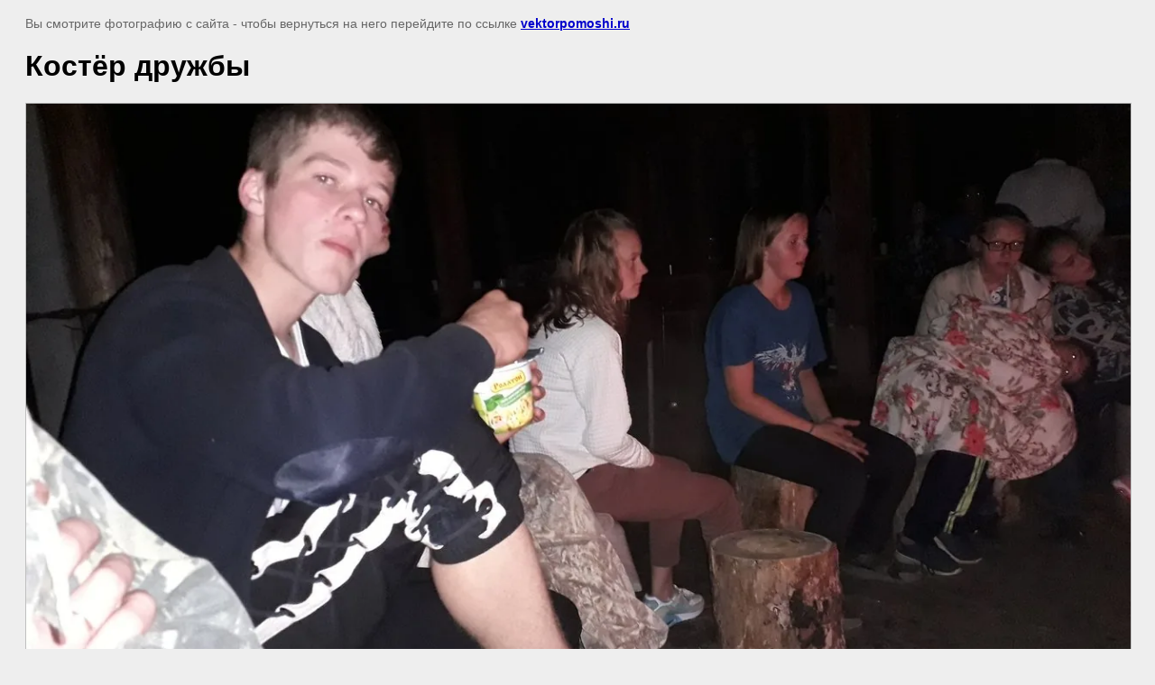

--- FILE ---
content_type: text/javascript
request_url: http://counter.megagroup.ru/29e5a25f4d0a1054d56874c2d446dd34.js?r=&s=1280*720*24&u=http%3A%2F%2Fvektorpomoshi.ru%2Ffotogalereya-1%2Fimage%2F23276216&t=%D0%9A%D0%BE%D1%81%D1%82%D1%91%D1%80%20%D0%B4%D1%80%D1%83%D0%B6%D0%B1%D1%8B%20%7C&fv=0,0&en=1&rld=0&fr=0&callback=_sntnl1769635722890&1769635722891
body_size: 204
content:
//:1
_sntnl1769635722890({date:"Wed, 28 Jan 2026 21:28:42 GMT", res:"1"})